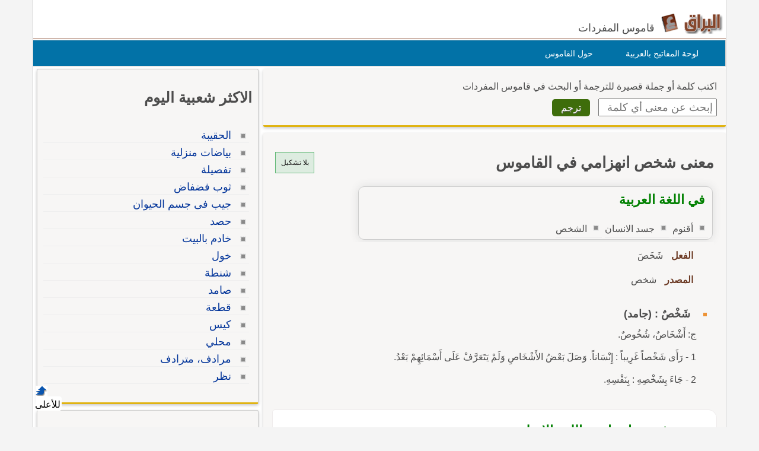

--- FILE ---
content_type: text/html; Charset=utf-8
request_url: https://www.alburaq.net/meaning/%D8%B4%D8%AE%D8%B5+%D8%A7%D9%86%D9%87%D8%B2%D8%A7%D9%85%D9%8A
body_size: 9697
content:
<!DOCTYPE html>
<html lang="ar" dir="rtl">
<head>

<meta charset="utf-8">
<meta name="viewport" content="width=device-width, initial-scale=1.0, shrink-to-fit=no">
<title>معنى و ترجمة جملة شخص انهزامي في القاموس ومعجم اللغة العربية</title>
<meta property="og:site_name" content="قاموس البراق" />
<meta property="og:image" content="/img/og-buraq.png" />
<meta property="og:title" content="معنى و ترجمة جملة شخص انهزامي في القاموس ومعجم اللغة العربية" />

<meta property="og:url" content="https://www.alburaq.net/meaning/%D8%B4%D8%AE%D8%B5+%D8%A7%D9%86%D9%87%D8%B2%D8%A7%D9%85%D9%8A" />

<link rel="shortcut icon" href="/img/favicon.ico" />
<meta name="msapplication-TileColor" content="#ffffff">
<meta name="msapplication-square70x70logo" content="/img/ms-icon-70x70.png">
<meta name="msapplication-square150x150logo" content="/img/ms-icon-150x150.png">
<meta name="msapplication-square310x310logo" content="/img/ms-icon-310x310.png">
<!--[if lt IE 9]>
    <script src="/js/html5-oldIE.js"></script>
<![endif]-->
    
<style> 
 html{font-size:16px;direction:rtl;height:100%}.resg{margin:4px auto 20px auto;min-height:250px;max-width:300px;border:1px solid #cac5c5}.centerdiv{margin:10px auto;text-align:center}.logo,.fb-symbol,.facebook,.google,.twitter,.bullet-grey,.top,.bullet,.icon,.meaning li:before,.related li:before{background:url(/img/sprites.png) no-repeat}.icon,.back-to-top{display:inline-block}.icon.facebook{background-position:-87px -46px;width:19px;height:18px}.icon.fbicon{background-position:-7px -44px;width:27px;height:28px}.icon.google{background-position:-39px -46px;width:22px;height:22px}.icon.twitter{background-position:-64px -46px;width:19px;height:16px}.meaning li:before{background-position:-44px -77px}.related li:before{background-position:-44px -90px}.meaning li:before,.related li:before{width:10px;height:10px;display:block;position:absolute;content:" ";top:10px;right:5px}.keymap1{margin-top:15px;width:450px;height:auto}.translated{font-size:18px;display:block}#back-to-top{position:fixed;bottom:40px;left:60px;text-decoration:none;padding:5px;color:#777;background-position:-10px -82px;width:20px;height:20px}.z20{position:fixed;bottom:28px;left:60px;text-decoration:none;padding:2px;color:#000;background-color:#fff;width:40px;height:20px;border-radius:4px}#back-to-top span{margin-left:130px}.wrapper{width:1170px;border-left:1px solid #ccc;border-right:1px solid #ccc;margin:0 auto;background-color:#fff;overflow:hidden;position:relative;box-sizing:border-box}img,a img{border:none}img{display:inline-block;vertical-align:middle}hr{height:0;display:block;clear:both;margin:0;padding:0;border:1px solid #ddd;border-width:1px 0 0}#onlineresults{margin:10px 2px}.term{width:200px;height:30px;padding:5px;font-size:18px;font-family:Arial}h1,h2,h3{font-family:"Arial",Tahoma}h1{font-size:1.65rem}h2{font-size:28px;font-size:1.55rem}h3{font-size:22px}.thes h3{font-family:Tahoma,Arial,Helvetica,sans-serif;font-size:16px;color:#6d3b25;display:inline;margin-left:10px;margin-right:20px;line-height:25px}h4{font-size:20px;font-size:1.25rem}h5{font-size:18px;font-size:1.125rem}h6{font-size:16px;font-size:1rem}h1,h2,h3,h4,h5,h6{line-height:1.4}body{font-family:sans-serif,Tahoma,Arial,Helvetica;color:#4d4d4d;background-color:#f4f4f4;font-size:16px;line-height:1.5;margin:0;padding:0}.arabic-headers{width:80%;max-width:301px;margin:2px 2px;border:1px solid #ccc;padding:2px;border-radius:10px;overflow:auto;margin-top:10px;box-shadow:0 0 15px #ddd}.arabic-headers h3{padding:0 12px;margin:15px}.arabic-headers ol{padding:0 22px;margin:5px 15px}.arabic-meaning{width:80%;margin:2px 2px;border:1px solid #ccc;padding:2px;border-radius:10px;overflow:auto;box-shadow:0 0 15px #ddd}.arabic-meaning h2,.translations h2,.terms h2{margin:5px 10px;color:#008000;display:block;font-size:22px}.arabic-meaning:after{content:' ';clear:both}.arabic-meaning li{display:inline;margin-left:5px;float:right}.results{line-height:26px;border:1px solid #efecec;background-color:#fff;padding:10px;margin-top:15px;border-radius:5px 15px 0 0;border-bottom:1px solid #e0b311;overflow:hidden;padding:15px 5px}.result{min-height:60px;overflow:hidden;padding:0 5px;display:-webkit-box;-webkit-line-clamp:2;-webkit-box-orient:vertical}.result.vall{height:auto;display:block}.expand{font-size:14px;color:#3a8b19;font-weight:600;padding:6px;width:100%;border-top:2px solid #eee}.expand.sign{font-size:24px;color:#3a8b19;font-weight:600;padding:6px;border-top:2px solid #3a8b19}.subword{color:#15269a;font-weight:600;font-size:24px;margin-right:10px}.subword span{color:#5c8343;font-size:18px;margin-left:10px}.results ul{list-style-type:decimal;margin:12px;padding:5px 26px}.results li{margin:0;padding:2px}textarea{width:75%;max-width:700px;min-width:630px;margin-top:10px;font-size:8pt;color:#000;font-family:Tahoma;border:1px solid #999;padding:5px}label{display:block;padding:5px}.divbox,.thes{background-color:#f7f6f5;position:relative;overflow:hidden;margin:4px auto;padding:10px 15px 15px 15px;clear:both}.innerbox{background-color:#f7f6f5;border:1px solid #ccc;overflow:hidden;margin:4px auto;padding:10px 10px 15px 10px}.innerbox,.divbox{box-sizing:border-box;border-radius:3px;box-shadow:0 2px 5px 0 rgba(0,0,0,.225);margin-bottom:10px;border-bottom:3px solid #e0b311}#content .divbox{width:100%}#topnav{direction:rtl;width:960px;height:25px;position:relative;background-color:#e7e7e7;border-bottom:thin solid #e6e6fa;margin:1px auto 0}#topnav ul{font-family:Tahoma;font-size:12px;padding-left:10px;padding-right:10px;margin-top:1px;direction:rtl;padding-top:5px;display:inline}#topnav a{text-decoration:none;color:#000;border-radius:1px}#topnav a:hover{text-decoration:underline}#topnav img{vertical-align:top;display:inline;margin:0;padding:0}img{border:0}#header{min-height:45px;position:relative;clear:both;margin:20px auto 0;border-bottom:1px solid #824124}hr{border:0;height:1px;background:0 #333;clear:both}#topheader{position:relative}#Body{width:960px;position:relative;overflow:hidden;clear:both;margin:10px auto 0}.rtl{direction:rtl;text-align:right}.ltr{direction:ltr;text-align:left}#context{clear:both;min-height:100%;height:auto;margin-top:10px;overflow:auto;border-top:1px solid #dedede}#context h2{margin-top:10px}.translations{margin-top:10px}#context:after{content:" ";clear:both}.ctx{box-sizing:border-box;border-bottom:1px solid #dedede;height:auto;overflow:auto;font-size:16px;color:rgba(0,0,0,.8)}.ctx:hover{border-bottom:1px solid #656464}.inctx{color:#2f2f2f;background-color:#efead8;padding:5px;box-sizing:border-box;border-radius:10px}.ctxrtl{width:50%;padding:10px;direction:rtl;float:right;box-sizing:border-box;text-align:right}.ctxltr{box-sizing:border-box;width:50%;padding:10px;direction:ltr;float:left;overflow:hidden;height:auto}.comb{padding:4px;border:1px solid #ccc;box-sizing:border-box;margin:2px 2px 1px 1px;display:inline-block}.comb:hover{background-color:#ecece7}.footer{padding:10px 0 0;border-top:1px solid #ddd;font-size:14px}.goleft{float:left}.goright{float:right;text-align:right}#cselect a:hover{text-decoration:underline;color:#f90}#topheader h1{top:30px;left:150px;font-size:12px;font-weight:700;margin:0}:link{color:#039;font-style:normal;font-variant-ligatures:normal;font-variant-caps:normal;text-decoration:none}:visited{color:#039;font-style:normal;font-family:Tahoma;font-variant-ligatures:normal;font-variant-caps:normal;text-decoration:none}input,select{box-sizing:border-box}.innercenter{width:100%;margin:0 auto;padding:5px;box-sizing:border-box}.textcenter{text-align:center}select{font-style:normal;font-variant:normal;font-weight:400;font-stretch:normal;font-size:11px;line-height:normal;color:#000;font-family:Tahoma}#footer{background:none 0 0 repeat scroll #01344c;color:#fff;overflow:auto;padding-bottom:10px;text-align:right;padding-top:5px;clear:both;margin:10px auto;height:auto}#footer a{text-decoration:none;color:#fff}.sociallinks{max-height:36px;overflow:hidden}.sociallinks div{float:left;padding-right:10px}.fb{margin:1px 15px}.about span{padding-right:10px}.about{font-size:14px}#header h1{display:inline}#footer .links{height:25px}.menu{list-style:none;width:1170px;height:43px;border:1px solid #ccc;direction:rtl;text-align:right;z-index:99;margin:1px auto 0;padding:0;background-color:#0272a7}.menu li{float:right;display:block;text-align:center;position:relative;margin-right:30px;margin-top:7px;border:0;padding:4px 9px;border:1px solid #0272a7}#menu li:hover{border:1px solid #777;border-radius:5px 5px 0 0;background:#f4f4f4}#menu li a{font-size:14px;color:#fff;display:block;outline:0;text-decoration:none;padding-right:5px}#menu li:hover a{color:#824124}#cselect{text-align:right;width:98%;display:block;height:auto;margin:0 auto 5px;padding:1px}#cselect a{height:14px;display:inline-block}.divhead{margin:10px auto;padding:0 5px 5px}.divhead span{font-size:16px}.tashkeel{padding:4px;border:1px solid #5fb774;background-color:#ddece0;height:26px;width:56px;display:block;text-align:center}.tashkeel span{font-size:12px;line-height:26px;color:#191717}.meaning span{line-height:38px}#side img{border:thin solid #a9a9a9}#content-header{background:#fff;position:relative;text-align:right;direction:rtl;float:right;margin:0 2px 10px;padding:0 2px}#content-header a{font-size:14px}.left-side{min-height:400px}#content strong{padding-right:10px}.button{margin-right:10px;display:inline;background:center bottom repeat-x #777;border:0;color:#fff;cursor:pointer;border-radius:5px;text-shadow:#666 1px 1px;padding:5px 15px;font-size:16px}.button:hover{background-position:0 -48px}.button:active{background-position:0 top;position:relative;top:1px}.button.green{background-color:#3e6d0b}.terms{font-family:Arial;font-size:14pt;line-height:27px;margin-top:10px;padding:5px}.share-box{position:absolute;top:5px;left:5px;padding-top:2px;padding-bottom:5px;float:left;overflow:hidden;text-align:right;width:40px}.share-buttons a{margin-left:3px;margin-bottom:3px;float:right;width:12px;height:14px;text-decoration:none!important;padding:9px 11px 12px 16px}.share-buttons a:hover{opacity:.8}.share-facebook{background:#2d5f9a}.share-twitter{background:#00c3f3}.share-google{background:#eb4026}.tophits{font-size:16px;line-height:18px;width:304px}.terms ul{padding-top:10px;padding-right:5px;list-style:none;text-align:right;margin-top:0;font-family:Arial;font-weight:700}.terms li{text-align:right;line-height:15px;margin-top:2px;font-size:15px;padding:2px 5px 10px}.meaning,.related{padding-top:10px;padding-right:5px;list-style:none;margin-top:0}.related li{border-bottom:1px solid #eee}.meaning li strong{font-family:sans-serif,Arial,Tahoma;font-weight:700;font-size:18px;line-height:24px}.related li{margin-top:2px;padding:5px 25px 2px 0;position:relative}ul>li::marker{font-weight:600;color:#5fa720}.headerscontent{font-weight:600;line-height:34px}.meaning li{position:relative;line-height:30px;margin-top:2px;font-size:16px;padding-right:25px;overflow:auto}.related li:hover{background-color:#e9e9ea}.meaning li:before,.related li:before{width:10px;height:10px;display:block;position:absolute;content:" ";top:10px;right:5px}.spanltr{direction:ltr;text-align:left;border-bottom:1px solid #cce;padding:5px;display:block;min-height:20px}.dvltr{direction:ltr;text-align:left;border-bottom:1px solid #cce;padding:10px;min-height:40px}.sub-header{color:#078000;margin-bottom:10px}.thes li{line-height:14px;margin-top:10px;font-family:Arial;font-size:14pt;line-height:22px;margin-top:10px;padding:5px}.dvltr b{font-size:11pt}.mainsearch div{margin-top:8px}#topnav .goleft,#topnav .goright{padding-top:3px}#topnav ul li,#footer ul li{display:inline;list-style-type:none;margin-right:5px}.logo{background-position:0 0;width:115px;height:37px;display:inline-block}.header .slogan{display:inline-block;margin:-10px 5px 0 0;vertical-align:middle;font-size:18px;font-weight:normal}.content,header,#footer{width:1170px;margin:auto;overflow:auto}.row{width:100%;margin:0 auto 15px;margin:0 auto .9375rem}.wrapper:before,.wrapper:after,.row:before,.row:after{content:" ";display:table}.wrapper:after,.row:after{clear:both}.row .row:last-child{margin-bottom:0}.column{width:100%;float:right;padding-right:10px;padding-left:10px;-webkit-box-sizing:border-box;-moz-box-sizing:border-box;box-sizing:border-box;padding:0}.tophits{width:96%;min-width:304px;min-height:522px}.options{background:url(/images/menu.png) no-repeat;width:60px;height:60px;display:inline-block;cursor:pointer;border-left:1px solid #ccc;text-indent:-1000em;background-position:10px 10px}@media screen and (max-width:360px){.innercenter{width:100%}.keymap1{width:350px}.menu{display:none}.menu li{margin-right:2px;padding-right:2px}.menu-icon{position:relative}.menu-icon .line{width:100%;height:4px;display:block;margin-bottom:4px;border-radius:5px;background-color:#ef6b08;transition:.3s}.menu-icon .close{width:40px;height:25px;display:none;position:absolute;top:15px;left:0;background:none !important}.off-menu-icon{height:20px;float:left;display:inline-block;position:relative;margin-top:20px}}@media screen and (max-width:300px){.term{width:160px}}@media screen and (min-width:1170px){.large-1{width:8.33333%}.large-2{width:16.66667%}.large-3{width:25%}.large-4{width:33.33333%}.large-5{width:41.66667%}.large-6{width:50%}.large-7{width:58.33333%}.large-8{width:66.66667%}.large-9{width:75%}.large-10{width:83.33333%}.large-11{width:91.66667%}.large-12{width:100%}.hidden-desktop{display:none !important}.visible-desktop{display:block !important}}@media screen and (min-width:768px) and (max-width:959px){.medium-1{width:8.33333%}.medium-2{width:16.66667%}.medium-3{width:25%}.medium-4{width:33.33333%}.medium-5{width:41.66667%}.medium-6{width:50%}.medium-7{width:58.33333%}.medium-8{width:66.66667%}.medium-9{width:75%}.medium-10{width:83.33333%}.medium-11{width:91.66667%}.medium-12{width:100%}.hidden-tablet{display:none !important}.visible-tablet{display:block !important}}@media screen and (max-width:767px){h1{font-size:22px;font-size:1.375rem}h2{font-size:18px;font-size:1.125rem}h3{font-size:16px;font-size:1rem}h4{font-size:14px;font-size:.875rem}h5{font-size:13px;font-size:.8125rem}h6{font-size:13px;font-size:.8125rem}h1,h2,h3,h4,h5,h6{line-height:1.4}.small-1{width:8.33333%}.small-2{width:16.66667%}.small-3{width:25%}.small-4{width:33.33333%}.small-5{width:41.66667%}.small-6{width:50%}.small-7{width:58.33333%}.small-8{width:66.66667%}.small-9{width:75%}.small-10{width:83.33333%}.small-11{width:91.66667%}.small-12{width:100%}.hidden-mobile{display:none !important}.visible-mobile{display:block !important}.share-box{width:100%;position:static;text-align:left}.share-buttons a{float:left}.innercenter{width:100%}.keymap1{width:350px}.arabic-meaning{width:95%;margin:2px auto}.off-menu-icon:hover,.menu-icon .close{cursor:pointer}.menu-icon{position:absolute;top:0;left:10px}.menu-icon .line{height:3px}.off-menu-icon{width:20px;margin-top:12px}}@media screen and (max-width:1169px){.header,.wrapper,.menu,#footer{width:100%}.header.sticky .row,.content{width:100%}.header .slogan{position:absolute;bottom:10px}.header.sticky .slogan{display:none}.mawdoo3-tooltip{width:300px;top:45px;right:5px;left:5px;padding:7px 0;font-size:12px}.search .btn{width:20%;max-width:54px;position:absolute;top:0;right:0}.search .field{width:100% !important;padding-right:60px;line-height:30px}.search.inside.search-onMobile .field{padding-right:30px}.search-loading{width:80%;padding:0 10%}.menu-icon .line{background-color:#27b5bb}.search.home{right:95px}.side-nav{width:230px;height:100%;position:fixed;top:0;bottom:0;left:-250px;overflow-y:auto;padding:10px 10px 0;background-color:#188086;text-align:right;z-index:1}.side-nav ul{margin:0;padding:0}.side-nav ul li{height:40px;float:none;display:block;margin:0}.side-nav ul li a{display:block;font-size:14px;color:#fff}.side-nav .icon{height:14px;display:inline-block;margin-left:10px;vertical-align:middle}.search input[type="submit"]{text-indent:-99999px}.search-onMobile{width:auto !important;display:block !important;position:absolute;top:10px !important;left:30px;right:95px;margin:0 !important;padding:0 !important;z-index:999999999}#search_home.search-onMobile{position:fixed}.search-onMobile .field{width:95% !important;height:30px !important;line-height:28px !important;font-size:12px}.search-onMobile input[type="submit"]{width:30px !important;height:28px !important;margin:1px 0;background-position:-25px -53px !important;background-color:#fff !important}.social-media{float:right}.social-media a.facebook:hover,.social-media a.twitter:hover,.social-media a.google:hover{border:1px solid #beedef;opacity:1}.main-area{position:static}.main-area,.side-block{width:auto;height:auto}.main-block{height:auto;padding:20px 0}.middle-block{margin:0 10px;padding:1px 10px 10px;border-radius:0}.brief{line-height:30px;font-size:16px;text-align:right}.search.home{width:auto !important;position:static;margin:0;padding:0}.search.home .btn{width:20%;max-width:60px}.search.home.sticky{transition:none}.side-block a{opacity:1}.side-block.right{position:static;margin-top:10px;text-align:center}.side-block.right a{float:none}.side-block.right a .tooltip{width:auto;max-height:34px;display:block;overflow:hidden;position:absolute;left:0;right:0;bottom:0;padding:5px;background-color:#000;font-size:13px;font-size:.8125rem;color:#fff;text-align:right;box-shadow:0 0 15px #ddd;word-wrap:break-word}.all-categories{width:auto}.inside-container{border:0 none}.side-box .list li a{line-height:2}.interactivity .views{float:right;margin-top:5px}.article-img{width:auto}.partners li .img,.partners li .info{width:auto;float:none}.partners li .img{margin-bottom:20px}.partners li .info{text-align:right}h3.media-title a{display:none}.back-to-top{right:auto;left:5px}.interactivity .share,.interactivity .read-more-article{width:100%;position:fixed;bottom:0;left:0;right:0;border-top:1px solid #fff;background-color:#fff;vertical-align:bottom;color:#fff;box-sizing:border-box}.interactivity .share ul li{text-align:center;vertical-align:middle;color:#333}.interactivity .share ul li:hover{cursor:pointer}.interactivity .share a{width:45px;height:45px;margin-right:0;padding-right:0;text-indent:-3000px}.interactivity li.share-facebook{background-color:#3c5a9a}.interactivity li.share-facebook a{background-position:0 -257px}.interactivity li.share-twitter{background-color:#329bc2}.interactivity li.share-twitter a{background-position:-45px -256px}.interactivity li.share-google{background-color:#da4835}.interactivity li.share-google a{background-position:-90px -257px}.interactivity li.share-whatsapp{background-color:#18ac12}.interactivity li.share-whatsapp a{background-position:-135px -253px}.interactivity .read-more-article{max-height:65px;display:none;padding:5px}.interactivity .read-more-article .read{float:right}.interactivity .read-more-article ul{width:80%;float:right;margin:0 5px 0 0;padding:0;list-style-type:none}.interactivity .read-more-article ul li{display:none}.interactivity .read-more-article a{display:block;font-weight:bold;text-decoration:underline;color:#fff;line-height:25px;word-wrap:break-word}.interactivity .read-more-article a img{width:100px;height:50px;float:right;display:inline-block;margin-left:10px;border:1px solid #ddd;vertical-align:text-top}.interactivity .read-more-article a span{width:300px;float:right;display:inline-block;color:#2080c7}.style-box .upload-img .or span{margin:15px 0 !important}.media-articles{width:100% !important}.user-profile .side{margin-bottom:30px}.footer{padding-bottom:50px;background-image:none !important}.footer.home{padding-bottom:0}.footer .links a{margin:5px 0}.ads-top{margin:10px auto}}
</style>
    
<meta content="هل تريد معرفة معنى شخص انهزامي؟ هذه الصفحة لمعرفة معنى وتعريف الكلمة وشرح كلمة شخص انهزامي بالاضافة لبعض المفردات المرادفة مع الترجمة إلى الإنجليزية." name="description" />
<meta content="انكليزي,انجليزي,عربى,عربي,ترجمة,ترجمه,قاموس شخص انهزامي" name="keywords" />
<link href="https://www.alburaq.net/meaning/%D8%B4%D8%AE%D8%B5+%D8%A7%D9%86%D9%87%D8%B2%D8%A7%D9%85%D9%8A" rel="canonical" /> 
 
<meta name="google-site-verification" content="jouddnQXJ90OtBaqa6gr1wNRoJK9eJogvwJg7c6yymk" />
<meta content="6247A0774257453696331E65B2DB6468" name="msvalidate.01" />  

<script src="https://cmp.gatekeeperconsent.com/min.js" data-cfasync="false"></script>
<script src="https://the.gatekeeperconsent.com/cmp.min.js" data-cfasync="false"></script>
<script async src="//www.ezojs.com/ezoic/sa.min.js"></script>
<script>
    window.ezstandalone = window.ezstandalone || {};
    ezstandalone.cmd = ezstandalone.cmd || [];
</script>
 </head>
<body>
    <div class="wrapper">
		<header id="header" class="header">
            
            	<div id="lefth" class="column large-10 medium-10 small-10">
			 <div id="topheader">
               <strong>   
			<a href="/" title="قاموس البراق " class="logo">
		 </a><span class="slogan hidden-mobile">قاموس المفردات</span>   </strong>  
			 </div>
		</div>
		<div id="righth" class="column large-2 medium-2 small-2 menu-icon">
   
<a id="off-menu-icon" class="off-menu-icon">
<span class="top line"></span>
<span class="middle line"></span>
<span class="bottom line"></span></a>
<span id="off-menu-closeIcon" class="close"></span>
</div>
</header>	  
<nav class="nav">
    <ul id="menu" class="menu">
        <li><a href="/arabic-keyboard.asp">لوحة المفاتيح بالعربية</a>
        </li>
        <li><a href="/about.asp">حول القاموس</a>
        </li>
    </ul>
</nav>



 
<div class="content">     
 
<section id="content" class="column large-8 medium-8 small-12">  
    	
<div class="divbox mainsearch">
	<form action="/search.asp" method="post" name="qrform" id="qrform" >
			<div>
				<span>اكتب كلمة أو جملة قصيرة للترجمة
                    أو البحث      
				في قاموس المفردات</span>			
                </div>
<div>
<input name="term" id="term"  type="text" class="term" placeholder="إبحث عن معنى أي كلمة" />
 <input name="submit"  type="submit"  value="ترجم" class="button green  "  />
</div>

</form>
</div>

 <div class="divbox">

        <div class="divhead">
<div class="goleft">
  <a class="tashkeel" href="#" id="tash">
        <span id="tashswitch">بلا تشكيل</span>
    </a>
</div>
 
        <h1>معنى شخص انهزامي في القاموس </h1>
        
           

             <div class="arabic-meaning"><h2>في اللغة العربية</h2><ul class="related"><li><span>أقنوم</span></li><li><span>جسد الانسان</span></li><li><span>الشخص</span></li></ul></div>
        <div class="thes">
    <h3>الفعل</h3><span> شَخَصَ</span> 
 <p></p>
      <h3>المصدر</h3><span> شخص </span> 

        </div>
   <ul class="meaning"><li><strong>شَخْصٌ : (جامد)</strong><br /><span data-tag="">ج: أَشْخَاصٌ، شُخُوصٌ.<br />1 -  رَأَى شَخْصاً غَرِيباً : إِنْسَاناً. وَصَلَ بَعْضُ الأَشْخَاصِ وَلَمْ يَتَعَرَّفْ عَلَى أَسْمَائِهِمْ بَعْدُ. <br />2 -  جَاءَ بِشَخْصِهِ : بِنَفْسِهِ.</span></li></ul>


        </div> 



<script>

 
 
var resultDivs = document.querySelectorAll('.results');


resultDivs.forEach(function(div) {
    
    var expandLinks = div.querySelectorAll('.expand');
    
    
    expandLinks.forEach(function(link) {
      
        link.addEventListener('click', function() {
      event.preventDefault();
           
          var relatedResultDivs = this.closest('.results').querySelectorAll('.result');
                
               
                relatedResultDivs.forEach(function(resultDiv) {
                    resultDiv.classList.toggle('vall');
                });
    
    if (relatedResultDivs) {
                //relatedResultDiv.classList.toggle('vall');
    
    
    if (this.innerText.trim().length > 2) {
            if (this.innerText.trim() === 'عرض المزيد') {
                        this.innerText = 'عرض أقل';
                    } else {
                        this.innerText = 'عرض المزيد';
            }}
    
    else {
    if (this.innerText.trim() === '+') {
                this.innerText = '-';
            } else {
                this.innerText = '+';
    }
    
    
  





            }
    }
        }
    
    
    );



    });
});


</script>




        <div class="translations results" id="translated">	 
            <h2>ترجمة شخص انهزامي باللغة الإنجليزية</h2>         
           <div class="ctx"><div class="ctxrtl">شخص </div> <div class="ctxltr"><span class="comb">Person </span> </div></div><div class="ctx"><div class="ctxrtl">شخص </div> <div class="ctxltr"><span class="comb">Person </span> <span class="comb">Baby </span> <span class="comb">Person </span> <span class="comb">Man </span> <span class="comb">Individual </span> <span class="comb">Bloke </span> <span class="comb">Body </span> <span class="comb">Customer </span> <span class="comb">Specimen </span> <span class="comb">Stick </span> <span class="comb">Effigy </span> <span class="comb">Spirit </span> <span class="comb">Sort </span> <span class="comb">Guy </span> <span class="comb">Boy </span> <span class="comb">Cuss </span> <span class="comb">Scout </span> <span class="comb">Joker </span> <span class="comb">Embody </span> <span class="comb">Personate </span> <span class="comb">Diagnose </span> </div></div><div class="ctx"><div class="ctxrtl">انهزامي </div> <div class="ctxltr"><span class="comb">Defeatist </span> </div></div> 
        </div>
      
     
        <div class="thes ">
      <h2 class="sub-header">مرادفات شخص انهزامي</h2>
            <ul>  
        <li>إِنْسِيّ</li><li>إِنْسَان</li></ul>
        </div>
   <div class="divbox"><h2>كلمات شبيهة ومرادفات</h2><ul class="related">

<li><span>شخص انهزامي</span><span class="spanltr">defeatist</span></li>

<li><span><a href="/meaning/%D8%B4%D8%AE%D8%B5">شخص</a> , إنسان</span><div class="dvltr">Person</div></li>

<li><span><a href="/meaning/%D8%B4%D8%AE%D8%B5">شخص</a></span><div class="dvltr">baby, person, man, individual, bloke, body, customer, specimen, stick, effigy, spirit, sort, guy, boy, cuss, scout, joker</div></li>

<li><span><a href="/meaning/%D8%B4%D8%AE%D8%B5">شخص</a></span><div class="dvltr">embody, personate, diagnose</div></li>

<li><span><a href="/meaning/%D8%B4%D8%AE%D8%B5">شخّص</a></span><div class="dvltr">Diagnose</div></li>

<li><span><a href="/meaning/%D8%B4%D8%AE%D8%B5">شخّص</a></span><div class="dvltr">Personify</div></li>

<li><span><a href="/meaning/%D9%83%D9%84+%D8%B4%D8%AE%D8%B5">كل شخص</a></span><div class="dvltr">everyone</div></li>

<li><span><a href="/meaning/%D8%B4%D8%AE%D8%B5+%D9%85%D8%A7">شخص ما</a></span><div class="dvltr">somebody</div></li>

<li><span><a href="/meaning/%D8%A3%D9%8A+%D8%B4%D8%AE%D8%B5">أي شخص</a></span><div class="dvltr">Anybody</div></li>

<li><span><a href="/meaning/%D8%A3%D9%8A+%D8%B4%D8%AE%D8%B5">أي شخص</a></span><div class="dvltr">Anyone</div></li>

<li><span><a href="/meaning/%D8%B4%D8%AE%D8%B5+%D9%85%D8%A7">شخص ما</a></span><div class="dvltr">Somebody</div></li></ul></div> 
	</div>
     



 </section>

    <aside id="side" class="left-side   column large-4 medium-4 small-12">

  <div id="ezoic-pub-ad-placeholder-101"></div>
<script>
    ezstandalone.cmd.push(function () {
        ezstandalone.showAds(101);
    });
</script>

         
     <div class="tophits innerbox">
<h2>الاكثر شعبية اليوم</h2>
 <ul class="related">
  
<li><a class="termlink" href="/meaning/%D8%A7%D9%84%D8%AD%D9%82%D9%8A%D8%A8%D8%A9"><span class="term">الحقيبة</span></a></li>
     
<li><a class="termlink" href="/meaning/%D8%A8%D9%8A%D8%A7%D8%B6%D8%A7%D8%AA+%D9%85%D9%86%D8%B2%D9%84%D9%8A%D8%A9"><span class="term">بياضات منزلية</span></a></li>
     
<li><a class="termlink" href="/meaning/%D8%AA%D9%81%D8%B5%D9%8A%D9%84%D8%A9"><span class="term">تفصيلة</span></a></li>
     
<li><a class="termlink" href="/meaning/%D8%AB%D9%88%D8%A8+%D9%81%D8%B6%D9%81%D8%A7%D8%B6"><span class="term">ثوب فضفاض</span></a></li>
     
<li><a class="termlink" href="/meaning/%D8%AC%D9%8A%D8%A8+%D9%81%D9%89+%D8%AC%D8%B3%D9%85+%D8%A7%D9%84%D8%AD%D9%8A%D9%88%D8%A7%D9%86"><span class="term">جيب فى جسم الحيوان</span></a></li>
     
<li><a class="termlink" href="/meaning/%D8%AD%D8%B5%D8%AF"><span class="term">حصد</span></a></li>
     
<li><a class="termlink" href="/meaning/%D8%AE%D8%A7%D8%AF%D9%85+%D8%A8%D8%A7%D9%84%D8%A8%D9%8A%D8%AA"><span class="term">خادم بالبيت</span></a></li>
     
<li><a class="termlink" href="/meaning/%D8%AE%D9%88%D9%84"><span class="term">خول</span></a></li>
     
<li><a class="termlink" href="/meaning/%D8%B4%D9%86%D8%B7%D8%A9"><span class="term">شنطة</span></a></li>
     
<li><a class="termlink" href="/meaning/%D8%B5%D8%A7%D9%85%D8%AF"><span class="term">صامد</span></a></li>
     
<li><a class="termlink" href="/meaning/%D9%82%D8%B7%D8%B9%D8%A9"><span class="term">قطعة</span></a></li>
     
<li><a class="termlink" href="/meaning/%D9%83%D9%8A%D8%B3"><span class="term">كيس</span></a></li>
     
<li><a class="termlink" href="/meaning/%D9%85%D8%AD%D9%84%D9%8A"><span class="term">محلي</span></a></li>
     
<li><a class="termlink" href="/meaning/%D9%85%D8%B1%D8%A7%D8%AF%D9%81%D8%8C+%D9%85%D8%AA%D8%B1%D8%A7%D8%AF%D9%81"><span class="term">مرادف، مترادف</span></a></li>
     
<li><a class="termlink" href="/meaning/%D9%86%D8%B8%D8%B1"><span class="term">نظر</span></a></li>
     
     </ul>
<!-- Ezoic - My sidebar - sidebar -->
<div id="ezoic-pub-ad-placeholder-101"> </div>
<!-- End Ezoic - My sidebar - sidebar -->
     </div>




 
 <div class="tophits innerbox"><h2>الاكثر شعبية</h2>
 <ul class="related">
     
        <li><a class="termlink" href="/meaning/%D9%85%D8%B9%D9%86%D9%89"><span class="term">معنى</span></a></li>
         
        <li><a class="termlink" href="/meaning/%D8%A5%D8%B9%D8%A7%D8%AF%D8%A9"><span class="term">إعادة</span></a></li>
         
        <li><a class="termlink" href="/meaning/%D9%82%D8%A7%D8%A8%D9%84"><span class="term">قابل</span></a></li>
         
        <li><a class="termlink" href="/meaning/%D9%83%D8%B1%D8%AF%D9%8A"><span class="term">كردي</span></a></li>
         
        <li><a class="termlink" href="/meaning/%D8%A3%D8%B1%D9%8A%D8%AF"><span class="term">أريد</span></a></li>
         
        <li><a class="termlink" href="/meaning/%D8%A3%D9%83%D8%AB%D8%B1"><span class="term">أكثر</span></a></li>
         
        <li><a class="termlink" href="/meaning/%D9%85%D8%AA%D8%B9%D9%84%D9%82"><span class="term">متعلق</span></a></li>
         
        <li><a class="termlink" href="/meaning/%D9%85%D8%B1%D8%A7%D8%AF%D9%81"><span class="term">مرادف</span></a></li>
         
        <li><a class="termlink" href="/meaning/%D8%B9%D8%A7%D9%85%D9%84"><span class="term">عامل</span></a></li>
         
        <li><a class="termlink" href="/meaning/%D9%85%D8%AB%D9%8A%D8%B1"><span class="term">مثير</span></a></li>
         
        <li><a class="termlink" href="/meaning/%D9%85%D8%B3%D9%8A%D9%88"><span class="term">مسيو</span></a></li>
         
        <li><a class="termlink" href="/meaning/%D8%B4%D8%AC%D8%B1%D8%A9"><span class="term">شجرة</span></a></li>
         
        <li><a class="termlink" href="/meaning/%D9%82%D9%85%D8%A7%D8%B4"><span class="term">قماش</span></a></li>
         
        <li><a class="termlink" href="/meaning/%D8%AC%D9%87%D8%A7%D8%B2"><span class="term">جهاز</span></a></li>
         
        <li><a class="termlink" href="/meaning/%D9%83%D9%84%D9%85%D8%A9"><span class="term">كلمة</span></a></li>
         
        <li><a class="termlink" href="/meaning/%D9%85%D8%AF%D9%8A%D9%86%D8%A9"><span class="term">مدينة</span></a></li>
         
        <li><a class="termlink" href="/meaning/%D8%B5%D8%A7%D8%AD%D8%A8"><span class="term">صاحب</span></a></li>
         
        <li><a class="termlink" href="/meaning/%D9%81%D8%B1%D8%A7%D9%86%D9%83%D9%88"><span class="term">فرانكو</span></a></li>
         
        <li><a class="termlink" href="/meaning/%D9%85%D8%B6%D8%A7%D8%AF"><span class="term">مضاد</span></a></li>
         
        <li><a class="termlink" href="/meaning/%D8%A7%D8%B1%D8%AA%D9%82%D8%A7%D8%A1"><span class="term">ارتقاء</span></a></li>
         
 </ul></div> 
    </aside>
</div> 
<footer><div id="footer">
 



      <div>
     <a href="#footer"><span id="back-to-top" class="icon back-to-top"></span><span class="z20">للأعلى</span>  </a>
 
    </div>



		<div class="column large-8 medium-8 small-8 about">
		<span>	قاموس البراق : 2015 - 2025</span> 
            <br />
        <a href="/privacy/" rel="nofollow"><span>سياسة الإستخدام والخصوصية</span></a>

		</div>

	<div class="column large-4 medium-4 small-4 ">
	 <div class="sociallinks">

         <div class="fb"> <a href="https://www.facebook.com/alburaq.dictionary/" title="AlBuraq on Facebook" rel="nofollow noopener" >	
<span class="icon fbicon"></span></a> 	</div>
</div> </div>

		
 
<script async src="https://www.googletagmanager.com/gtag/js?id=UA-80515991-1"></script>
<script>
  window.dataLayer = window.dataLayer || [];
  function gtag(){dataLayer.push(arguments)};
  gtag('js', new Date());
  gtag('config', 'UA-80515991-1');
</script>

</div></footer>
</div>
<script src="https://ajax.googleapis.com/ajax/libs/jquery/3.6.0/jquery.min.js"></script>
<script>function makeRequest(n){strbody=document.qrform.term.value;n=n+"?term="+strbody;$.ajax({url:n,type:"GET",success:function(n){$("#sending").hide();$("#onlineresults").fadeIn(200);$("#onlineresults").html(n)},error:function(){$("#sending").hide();$("#allresult").html('<div class="dvbox" >لا نتائج<div>');console.log("timeout/error")}})}var http_request=!1,Get_http_response;$("#back-to-top").click(function(n){n.preventDefault();$("html, body").animate({scrollTop:0},500);setTimeout(function(){$("#back-to-top").hide()},1e3)});$("#off-menu-icon").click(function(){$("#off-menu-icon .top").css({position:"absolute",top:"8px",transform:"rotate(45deg)"});$("#off-menu-icon .middle").hide();$("#off-menu-icon .bottom").css({position:"absolute",top:"8px",transform:"rotate(-45deg)"});$("#off-menu-closeIcon, #top-nav.sticky, #top-nav.inside").show();$("#menu").show();$("#close-off-menu").css("display","block")});$("#off-menu-closeIcon, #close-off-menu").click(function(){$("#off-menu-icon .top").css({position:"static",transform:"rotate(0)"});$("#off-menu-icon .middle").show();$("#off-menu-icon .bottom").css({position:"static",transform:"rotate(0)"});$("#off-menu-closeIcon").hide();$("#menu").hide()});$("#off-menu-icon").click(function(){$("#top-nav").show()});$(window).scroll(function(){$(window).scrollTop()>200&&$("#back-to-top").fadeIn(200)});$("#tash").click(function(n){n.preventDefault();$(".meaning span").each(function(){if($(this).data("tag"))$(this).html($(this).data("tag")),$(this).data("tag",null),$("#tashswitch").html("بلا تشكيل");else{var n=$(this).html();$(this).data("tag",n);n=n.replace(/([\u0617-\u061A\u064B-\u0652])/g,"");$(this).html(n);$("#tashswitch").html("مع تشكيل")}})});</script>
</body>
</html>



 